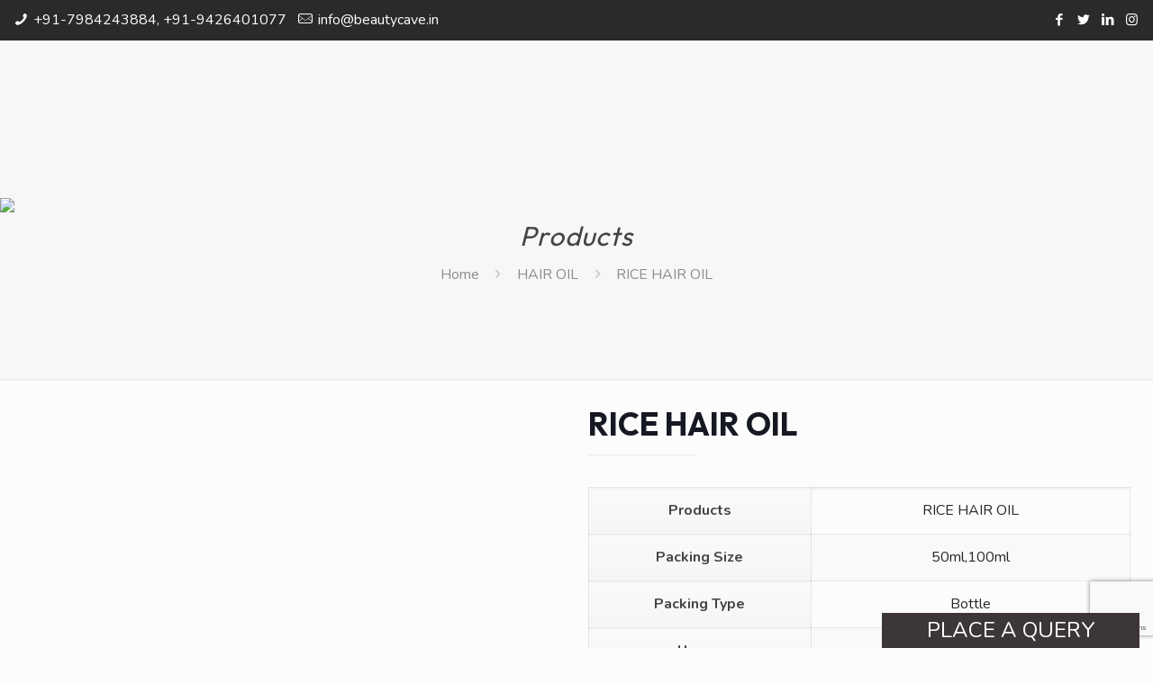

--- FILE ---
content_type: text/html; charset=utf-8
request_url: https://www.google.com/recaptcha/api2/anchor?ar=1&k=6LdAu9MoAAAAAGyJj6ULpboGE1Ht6aj0TVHwwEaK&co=aHR0cHM6Ly9iZWF1dHljYXZlLmluOjQ0Mw..&hl=en&v=PoyoqOPhxBO7pBk68S4YbpHZ&size=invisible&anchor-ms=20000&execute-ms=30000&cb=e3xe23np32bu
body_size: 48670
content:
<!DOCTYPE HTML><html dir="ltr" lang="en"><head><meta http-equiv="Content-Type" content="text/html; charset=UTF-8">
<meta http-equiv="X-UA-Compatible" content="IE=edge">
<title>reCAPTCHA</title>
<style type="text/css">
/* cyrillic-ext */
@font-face {
  font-family: 'Roboto';
  font-style: normal;
  font-weight: 400;
  font-stretch: 100%;
  src: url(//fonts.gstatic.com/s/roboto/v48/KFO7CnqEu92Fr1ME7kSn66aGLdTylUAMa3GUBHMdazTgWw.woff2) format('woff2');
  unicode-range: U+0460-052F, U+1C80-1C8A, U+20B4, U+2DE0-2DFF, U+A640-A69F, U+FE2E-FE2F;
}
/* cyrillic */
@font-face {
  font-family: 'Roboto';
  font-style: normal;
  font-weight: 400;
  font-stretch: 100%;
  src: url(//fonts.gstatic.com/s/roboto/v48/KFO7CnqEu92Fr1ME7kSn66aGLdTylUAMa3iUBHMdazTgWw.woff2) format('woff2');
  unicode-range: U+0301, U+0400-045F, U+0490-0491, U+04B0-04B1, U+2116;
}
/* greek-ext */
@font-face {
  font-family: 'Roboto';
  font-style: normal;
  font-weight: 400;
  font-stretch: 100%;
  src: url(//fonts.gstatic.com/s/roboto/v48/KFO7CnqEu92Fr1ME7kSn66aGLdTylUAMa3CUBHMdazTgWw.woff2) format('woff2');
  unicode-range: U+1F00-1FFF;
}
/* greek */
@font-face {
  font-family: 'Roboto';
  font-style: normal;
  font-weight: 400;
  font-stretch: 100%;
  src: url(//fonts.gstatic.com/s/roboto/v48/KFO7CnqEu92Fr1ME7kSn66aGLdTylUAMa3-UBHMdazTgWw.woff2) format('woff2');
  unicode-range: U+0370-0377, U+037A-037F, U+0384-038A, U+038C, U+038E-03A1, U+03A3-03FF;
}
/* math */
@font-face {
  font-family: 'Roboto';
  font-style: normal;
  font-weight: 400;
  font-stretch: 100%;
  src: url(//fonts.gstatic.com/s/roboto/v48/KFO7CnqEu92Fr1ME7kSn66aGLdTylUAMawCUBHMdazTgWw.woff2) format('woff2');
  unicode-range: U+0302-0303, U+0305, U+0307-0308, U+0310, U+0312, U+0315, U+031A, U+0326-0327, U+032C, U+032F-0330, U+0332-0333, U+0338, U+033A, U+0346, U+034D, U+0391-03A1, U+03A3-03A9, U+03B1-03C9, U+03D1, U+03D5-03D6, U+03F0-03F1, U+03F4-03F5, U+2016-2017, U+2034-2038, U+203C, U+2040, U+2043, U+2047, U+2050, U+2057, U+205F, U+2070-2071, U+2074-208E, U+2090-209C, U+20D0-20DC, U+20E1, U+20E5-20EF, U+2100-2112, U+2114-2115, U+2117-2121, U+2123-214F, U+2190, U+2192, U+2194-21AE, U+21B0-21E5, U+21F1-21F2, U+21F4-2211, U+2213-2214, U+2216-22FF, U+2308-230B, U+2310, U+2319, U+231C-2321, U+2336-237A, U+237C, U+2395, U+239B-23B7, U+23D0, U+23DC-23E1, U+2474-2475, U+25AF, U+25B3, U+25B7, U+25BD, U+25C1, U+25CA, U+25CC, U+25FB, U+266D-266F, U+27C0-27FF, U+2900-2AFF, U+2B0E-2B11, U+2B30-2B4C, U+2BFE, U+3030, U+FF5B, U+FF5D, U+1D400-1D7FF, U+1EE00-1EEFF;
}
/* symbols */
@font-face {
  font-family: 'Roboto';
  font-style: normal;
  font-weight: 400;
  font-stretch: 100%;
  src: url(//fonts.gstatic.com/s/roboto/v48/KFO7CnqEu92Fr1ME7kSn66aGLdTylUAMaxKUBHMdazTgWw.woff2) format('woff2');
  unicode-range: U+0001-000C, U+000E-001F, U+007F-009F, U+20DD-20E0, U+20E2-20E4, U+2150-218F, U+2190, U+2192, U+2194-2199, U+21AF, U+21E6-21F0, U+21F3, U+2218-2219, U+2299, U+22C4-22C6, U+2300-243F, U+2440-244A, U+2460-24FF, U+25A0-27BF, U+2800-28FF, U+2921-2922, U+2981, U+29BF, U+29EB, U+2B00-2BFF, U+4DC0-4DFF, U+FFF9-FFFB, U+10140-1018E, U+10190-1019C, U+101A0, U+101D0-101FD, U+102E0-102FB, U+10E60-10E7E, U+1D2C0-1D2D3, U+1D2E0-1D37F, U+1F000-1F0FF, U+1F100-1F1AD, U+1F1E6-1F1FF, U+1F30D-1F30F, U+1F315, U+1F31C, U+1F31E, U+1F320-1F32C, U+1F336, U+1F378, U+1F37D, U+1F382, U+1F393-1F39F, U+1F3A7-1F3A8, U+1F3AC-1F3AF, U+1F3C2, U+1F3C4-1F3C6, U+1F3CA-1F3CE, U+1F3D4-1F3E0, U+1F3ED, U+1F3F1-1F3F3, U+1F3F5-1F3F7, U+1F408, U+1F415, U+1F41F, U+1F426, U+1F43F, U+1F441-1F442, U+1F444, U+1F446-1F449, U+1F44C-1F44E, U+1F453, U+1F46A, U+1F47D, U+1F4A3, U+1F4B0, U+1F4B3, U+1F4B9, U+1F4BB, U+1F4BF, U+1F4C8-1F4CB, U+1F4D6, U+1F4DA, U+1F4DF, U+1F4E3-1F4E6, U+1F4EA-1F4ED, U+1F4F7, U+1F4F9-1F4FB, U+1F4FD-1F4FE, U+1F503, U+1F507-1F50B, U+1F50D, U+1F512-1F513, U+1F53E-1F54A, U+1F54F-1F5FA, U+1F610, U+1F650-1F67F, U+1F687, U+1F68D, U+1F691, U+1F694, U+1F698, U+1F6AD, U+1F6B2, U+1F6B9-1F6BA, U+1F6BC, U+1F6C6-1F6CF, U+1F6D3-1F6D7, U+1F6E0-1F6EA, U+1F6F0-1F6F3, U+1F6F7-1F6FC, U+1F700-1F7FF, U+1F800-1F80B, U+1F810-1F847, U+1F850-1F859, U+1F860-1F887, U+1F890-1F8AD, U+1F8B0-1F8BB, U+1F8C0-1F8C1, U+1F900-1F90B, U+1F93B, U+1F946, U+1F984, U+1F996, U+1F9E9, U+1FA00-1FA6F, U+1FA70-1FA7C, U+1FA80-1FA89, U+1FA8F-1FAC6, U+1FACE-1FADC, U+1FADF-1FAE9, U+1FAF0-1FAF8, U+1FB00-1FBFF;
}
/* vietnamese */
@font-face {
  font-family: 'Roboto';
  font-style: normal;
  font-weight: 400;
  font-stretch: 100%;
  src: url(//fonts.gstatic.com/s/roboto/v48/KFO7CnqEu92Fr1ME7kSn66aGLdTylUAMa3OUBHMdazTgWw.woff2) format('woff2');
  unicode-range: U+0102-0103, U+0110-0111, U+0128-0129, U+0168-0169, U+01A0-01A1, U+01AF-01B0, U+0300-0301, U+0303-0304, U+0308-0309, U+0323, U+0329, U+1EA0-1EF9, U+20AB;
}
/* latin-ext */
@font-face {
  font-family: 'Roboto';
  font-style: normal;
  font-weight: 400;
  font-stretch: 100%;
  src: url(//fonts.gstatic.com/s/roboto/v48/KFO7CnqEu92Fr1ME7kSn66aGLdTylUAMa3KUBHMdazTgWw.woff2) format('woff2');
  unicode-range: U+0100-02BA, U+02BD-02C5, U+02C7-02CC, U+02CE-02D7, U+02DD-02FF, U+0304, U+0308, U+0329, U+1D00-1DBF, U+1E00-1E9F, U+1EF2-1EFF, U+2020, U+20A0-20AB, U+20AD-20C0, U+2113, U+2C60-2C7F, U+A720-A7FF;
}
/* latin */
@font-face {
  font-family: 'Roboto';
  font-style: normal;
  font-weight: 400;
  font-stretch: 100%;
  src: url(//fonts.gstatic.com/s/roboto/v48/KFO7CnqEu92Fr1ME7kSn66aGLdTylUAMa3yUBHMdazQ.woff2) format('woff2');
  unicode-range: U+0000-00FF, U+0131, U+0152-0153, U+02BB-02BC, U+02C6, U+02DA, U+02DC, U+0304, U+0308, U+0329, U+2000-206F, U+20AC, U+2122, U+2191, U+2193, U+2212, U+2215, U+FEFF, U+FFFD;
}
/* cyrillic-ext */
@font-face {
  font-family: 'Roboto';
  font-style: normal;
  font-weight: 500;
  font-stretch: 100%;
  src: url(//fonts.gstatic.com/s/roboto/v48/KFO7CnqEu92Fr1ME7kSn66aGLdTylUAMa3GUBHMdazTgWw.woff2) format('woff2');
  unicode-range: U+0460-052F, U+1C80-1C8A, U+20B4, U+2DE0-2DFF, U+A640-A69F, U+FE2E-FE2F;
}
/* cyrillic */
@font-face {
  font-family: 'Roboto';
  font-style: normal;
  font-weight: 500;
  font-stretch: 100%;
  src: url(//fonts.gstatic.com/s/roboto/v48/KFO7CnqEu92Fr1ME7kSn66aGLdTylUAMa3iUBHMdazTgWw.woff2) format('woff2');
  unicode-range: U+0301, U+0400-045F, U+0490-0491, U+04B0-04B1, U+2116;
}
/* greek-ext */
@font-face {
  font-family: 'Roboto';
  font-style: normal;
  font-weight: 500;
  font-stretch: 100%;
  src: url(//fonts.gstatic.com/s/roboto/v48/KFO7CnqEu92Fr1ME7kSn66aGLdTylUAMa3CUBHMdazTgWw.woff2) format('woff2');
  unicode-range: U+1F00-1FFF;
}
/* greek */
@font-face {
  font-family: 'Roboto';
  font-style: normal;
  font-weight: 500;
  font-stretch: 100%;
  src: url(//fonts.gstatic.com/s/roboto/v48/KFO7CnqEu92Fr1ME7kSn66aGLdTylUAMa3-UBHMdazTgWw.woff2) format('woff2');
  unicode-range: U+0370-0377, U+037A-037F, U+0384-038A, U+038C, U+038E-03A1, U+03A3-03FF;
}
/* math */
@font-face {
  font-family: 'Roboto';
  font-style: normal;
  font-weight: 500;
  font-stretch: 100%;
  src: url(//fonts.gstatic.com/s/roboto/v48/KFO7CnqEu92Fr1ME7kSn66aGLdTylUAMawCUBHMdazTgWw.woff2) format('woff2');
  unicode-range: U+0302-0303, U+0305, U+0307-0308, U+0310, U+0312, U+0315, U+031A, U+0326-0327, U+032C, U+032F-0330, U+0332-0333, U+0338, U+033A, U+0346, U+034D, U+0391-03A1, U+03A3-03A9, U+03B1-03C9, U+03D1, U+03D5-03D6, U+03F0-03F1, U+03F4-03F5, U+2016-2017, U+2034-2038, U+203C, U+2040, U+2043, U+2047, U+2050, U+2057, U+205F, U+2070-2071, U+2074-208E, U+2090-209C, U+20D0-20DC, U+20E1, U+20E5-20EF, U+2100-2112, U+2114-2115, U+2117-2121, U+2123-214F, U+2190, U+2192, U+2194-21AE, U+21B0-21E5, U+21F1-21F2, U+21F4-2211, U+2213-2214, U+2216-22FF, U+2308-230B, U+2310, U+2319, U+231C-2321, U+2336-237A, U+237C, U+2395, U+239B-23B7, U+23D0, U+23DC-23E1, U+2474-2475, U+25AF, U+25B3, U+25B7, U+25BD, U+25C1, U+25CA, U+25CC, U+25FB, U+266D-266F, U+27C0-27FF, U+2900-2AFF, U+2B0E-2B11, U+2B30-2B4C, U+2BFE, U+3030, U+FF5B, U+FF5D, U+1D400-1D7FF, U+1EE00-1EEFF;
}
/* symbols */
@font-face {
  font-family: 'Roboto';
  font-style: normal;
  font-weight: 500;
  font-stretch: 100%;
  src: url(//fonts.gstatic.com/s/roboto/v48/KFO7CnqEu92Fr1ME7kSn66aGLdTylUAMaxKUBHMdazTgWw.woff2) format('woff2');
  unicode-range: U+0001-000C, U+000E-001F, U+007F-009F, U+20DD-20E0, U+20E2-20E4, U+2150-218F, U+2190, U+2192, U+2194-2199, U+21AF, U+21E6-21F0, U+21F3, U+2218-2219, U+2299, U+22C4-22C6, U+2300-243F, U+2440-244A, U+2460-24FF, U+25A0-27BF, U+2800-28FF, U+2921-2922, U+2981, U+29BF, U+29EB, U+2B00-2BFF, U+4DC0-4DFF, U+FFF9-FFFB, U+10140-1018E, U+10190-1019C, U+101A0, U+101D0-101FD, U+102E0-102FB, U+10E60-10E7E, U+1D2C0-1D2D3, U+1D2E0-1D37F, U+1F000-1F0FF, U+1F100-1F1AD, U+1F1E6-1F1FF, U+1F30D-1F30F, U+1F315, U+1F31C, U+1F31E, U+1F320-1F32C, U+1F336, U+1F378, U+1F37D, U+1F382, U+1F393-1F39F, U+1F3A7-1F3A8, U+1F3AC-1F3AF, U+1F3C2, U+1F3C4-1F3C6, U+1F3CA-1F3CE, U+1F3D4-1F3E0, U+1F3ED, U+1F3F1-1F3F3, U+1F3F5-1F3F7, U+1F408, U+1F415, U+1F41F, U+1F426, U+1F43F, U+1F441-1F442, U+1F444, U+1F446-1F449, U+1F44C-1F44E, U+1F453, U+1F46A, U+1F47D, U+1F4A3, U+1F4B0, U+1F4B3, U+1F4B9, U+1F4BB, U+1F4BF, U+1F4C8-1F4CB, U+1F4D6, U+1F4DA, U+1F4DF, U+1F4E3-1F4E6, U+1F4EA-1F4ED, U+1F4F7, U+1F4F9-1F4FB, U+1F4FD-1F4FE, U+1F503, U+1F507-1F50B, U+1F50D, U+1F512-1F513, U+1F53E-1F54A, U+1F54F-1F5FA, U+1F610, U+1F650-1F67F, U+1F687, U+1F68D, U+1F691, U+1F694, U+1F698, U+1F6AD, U+1F6B2, U+1F6B9-1F6BA, U+1F6BC, U+1F6C6-1F6CF, U+1F6D3-1F6D7, U+1F6E0-1F6EA, U+1F6F0-1F6F3, U+1F6F7-1F6FC, U+1F700-1F7FF, U+1F800-1F80B, U+1F810-1F847, U+1F850-1F859, U+1F860-1F887, U+1F890-1F8AD, U+1F8B0-1F8BB, U+1F8C0-1F8C1, U+1F900-1F90B, U+1F93B, U+1F946, U+1F984, U+1F996, U+1F9E9, U+1FA00-1FA6F, U+1FA70-1FA7C, U+1FA80-1FA89, U+1FA8F-1FAC6, U+1FACE-1FADC, U+1FADF-1FAE9, U+1FAF0-1FAF8, U+1FB00-1FBFF;
}
/* vietnamese */
@font-face {
  font-family: 'Roboto';
  font-style: normal;
  font-weight: 500;
  font-stretch: 100%;
  src: url(//fonts.gstatic.com/s/roboto/v48/KFO7CnqEu92Fr1ME7kSn66aGLdTylUAMa3OUBHMdazTgWw.woff2) format('woff2');
  unicode-range: U+0102-0103, U+0110-0111, U+0128-0129, U+0168-0169, U+01A0-01A1, U+01AF-01B0, U+0300-0301, U+0303-0304, U+0308-0309, U+0323, U+0329, U+1EA0-1EF9, U+20AB;
}
/* latin-ext */
@font-face {
  font-family: 'Roboto';
  font-style: normal;
  font-weight: 500;
  font-stretch: 100%;
  src: url(//fonts.gstatic.com/s/roboto/v48/KFO7CnqEu92Fr1ME7kSn66aGLdTylUAMa3KUBHMdazTgWw.woff2) format('woff2');
  unicode-range: U+0100-02BA, U+02BD-02C5, U+02C7-02CC, U+02CE-02D7, U+02DD-02FF, U+0304, U+0308, U+0329, U+1D00-1DBF, U+1E00-1E9F, U+1EF2-1EFF, U+2020, U+20A0-20AB, U+20AD-20C0, U+2113, U+2C60-2C7F, U+A720-A7FF;
}
/* latin */
@font-face {
  font-family: 'Roboto';
  font-style: normal;
  font-weight: 500;
  font-stretch: 100%;
  src: url(//fonts.gstatic.com/s/roboto/v48/KFO7CnqEu92Fr1ME7kSn66aGLdTylUAMa3yUBHMdazQ.woff2) format('woff2');
  unicode-range: U+0000-00FF, U+0131, U+0152-0153, U+02BB-02BC, U+02C6, U+02DA, U+02DC, U+0304, U+0308, U+0329, U+2000-206F, U+20AC, U+2122, U+2191, U+2193, U+2212, U+2215, U+FEFF, U+FFFD;
}
/* cyrillic-ext */
@font-face {
  font-family: 'Roboto';
  font-style: normal;
  font-weight: 900;
  font-stretch: 100%;
  src: url(//fonts.gstatic.com/s/roboto/v48/KFO7CnqEu92Fr1ME7kSn66aGLdTylUAMa3GUBHMdazTgWw.woff2) format('woff2');
  unicode-range: U+0460-052F, U+1C80-1C8A, U+20B4, U+2DE0-2DFF, U+A640-A69F, U+FE2E-FE2F;
}
/* cyrillic */
@font-face {
  font-family: 'Roboto';
  font-style: normal;
  font-weight: 900;
  font-stretch: 100%;
  src: url(//fonts.gstatic.com/s/roboto/v48/KFO7CnqEu92Fr1ME7kSn66aGLdTylUAMa3iUBHMdazTgWw.woff2) format('woff2');
  unicode-range: U+0301, U+0400-045F, U+0490-0491, U+04B0-04B1, U+2116;
}
/* greek-ext */
@font-face {
  font-family: 'Roboto';
  font-style: normal;
  font-weight: 900;
  font-stretch: 100%;
  src: url(//fonts.gstatic.com/s/roboto/v48/KFO7CnqEu92Fr1ME7kSn66aGLdTylUAMa3CUBHMdazTgWw.woff2) format('woff2');
  unicode-range: U+1F00-1FFF;
}
/* greek */
@font-face {
  font-family: 'Roboto';
  font-style: normal;
  font-weight: 900;
  font-stretch: 100%;
  src: url(//fonts.gstatic.com/s/roboto/v48/KFO7CnqEu92Fr1ME7kSn66aGLdTylUAMa3-UBHMdazTgWw.woff2) format('woff2');
  unicode-range: U+0370-0377, U+037A-037F, U+0384-038A, U+038C, U+038E-03A1, U+03A3-03FF;
}
/* math */
@font-face {
  font-family: 'Roboto';
  font-style: normal;
  font-weight: 900;
  font-stretch: 100%;
  src: url(//fonts.gstatic.com/s/roboto/v48/KFO7CnqEu92Fr1ME7kSn66aGLdTylUAMawCUBHMdazTgWw.woff2) format('woff2');
  unicode-range: U+0302-0303, U+0305, U+0307-0308, U+0310, U+0312, U+0315, U+031A, U+0326-0327, U+032C, U+032F-0330, U+0332-0333, U+0338, U+033A, U+0346, U+034D, U+0391-03A1, U+03A3-03A9, U+03B1-03C9, U+03D1, U+03D5-03D6, U+03F0-03F1, U+03F4-03F5, U+2016-2017, U+2034-2038, U+203C, U+2040, U+2043, U+2047, U+2050, U+2057, U+205F, U+2070-2071, U+2074-208E, U+2090-209C, U+20D0-20DC, U+20E1, U+20E5-20EF, U+2100-2112, U+2114-2115, U+2117-2121, U+2123-214F, U+2190, U+2192, U+2194-21AE, U+21B0-21E5, U+21F1-21F2, U+21F4-2211, U+2213-2214, U+2216-22FF, U+2308-230B, U+2310, U+2319, U+231C-2321, U+2336-237A, U+237C, U+2395, U+239B-23B7, U+23D0, U+23DC-23E1, U+2474-2475, U+25AF, U+25B3, U+25B7, U+25BD, U+25C1, U+25CA, U+25CC, U+25FB, U+266D-266F, U+27C0-27FF, U+2900-2AFF, U+2B0E-2B11, U+2B30-2B4C, U+2BFE, U+3030, U+FF5B, U+FF5D, U+1D400-1D7FF, U+1EE00-1EEFF;
}
/* symbols */
@font-face {
  font-family: 'Roboto';
  font-style: normal;
  font-weight: 900;
  font-stretch: 100%;
  src: url(//fonts.gstatic.com/s/roboto/v48/KFO7CnqEu92Fr1ME7kSn66aGLdTylUAMaxKUBHMdazTgWw.woff2) format('woff2');
  unicode-range: U+0001-000C, U+000E-001F, U+007F-009F, U+20DD-20E0, U+20E2-20E4, U+2150-218F, U+2190, U+2192, U+2194-2199, U+21AF, U+21E6-21F0, U+21F3, U+2218-2219, U+2299, U+22C4-22C6, U+2300-243F, U+2440-244A, U+2460-24FF, U+25A0-27BF, U+2800-28FF, U+2921-2922, U+2981, U+29BF, U+29EB, U+2B00-2BFF, U+4DC0-4DFF, U+FFF9-FFFB, U+10140-1018E, U+10190-1019C, U+101A0, U+101D0-101FD, U+102E0-102FB, U+10E60-10E7E, U+1D2C0-1D2D3, U+1D2E0-1D37F, U+1F000-1F0FF, U+1F100-1F1AD, U+1F1E6-1F1FF, U+1F30D-1F30F, U+1F315, U+1F31C, U+1F31E, U+1F320-1F32C, U+1F336, U+1F378, U+1F37D, U+1F382, U+1F393-1F39F, U+1F3A7-1F3A8, U+1F3AC-1F3AF, U+1F3C2, U+1F3C4-1F3C6, U+1F3CA-1F3CE, U+1F3D4-1F3E0, U+1F3ED, U+1F3F1-1F3F3, U+1F3F5-1F3F7, U+1F408, U+1F415, U+1F41F, U+1F426, U+1F43F, U+1F441-1F442, U+1F444, U+1F446-1F449, U+1F44C-1F44E, U+1F453, U+1F46A, U+1F47D, U+1F4A3, U+1F4B0, U+1F4B3, U+1F4B9, U+1F4BB, U+1F4BF, U+1F4C8-1F4CB, U+1F4D6, U+1F4DA, U+1F4DF, U+1F4E3-1F4E6, U+1F4EA-1F4ED, U+1F4F7, U+1F4F9-1F4FB, U+1F4FD-1F4FE, U+1F503, U+1F507-1F50B, U+1F50D, U+1F512-1F513, U+1F53E-1F54A, U+1F54F-1F5FA, U+1F610, U+1F650-1F67F, U+1F687, U+1F68D, U+1F691, U+1F694, U+1F698, U+1F6AD, U+1F6B2, U+1F6B9-1F6BA, U+1F6BC, U+1F6C6-1F6CF, U+1F6D3-1F6D7, U+1F6E0-1F6EA, U+1F6F0-1F6F3, U+1F6F7-1F6FC, U+1F700-1F7FF, U+1F800-1F80B, U+1F810-1F847, U+1F850-1F859, U+1F860-1F887, U+1F890-1F8AD, U+1F8B0-1F8BB, U+1F8C0-1F8C1, U+1F900-1F90B, U+1F93B, U+1F946, U+1F984, U+1F996, U+1F9E9, U+1FA00-1FA6F, U+1FA70-1FA7C, U+1FA80-1FA89, U+1FA8F-1FAC6, U+1FACE-1FADC, U+1FADF-1FAE9, U+1FAF0-1FAF8, U+1FB00-1FBFF;
}
/* vietnamese */
@font-face {
  font-family: 'Roboto';
  font-style: normal;
  font-weight: 900;
  font-stretch: 100%;
  src: url(//fonts.gstatic.com/s/roboto/v48/KFO7CnqEu92Fr1ME7kSn66aGLdTylUAMa3OUBHMdazTgWw.woff2) format('woff2');
  unicode-range: U+0102-0103, U+0110-0111, U+0128-0129, U+0168-0169, U+01A0-01A1, U+01AF-01B0, U+0300-0301, U+0303-0304, U+0308-0309, U+0323, U+0329, U+1EA0-1EF9, U+20AB;
}
/* latin-ext */
@font-face {
  font-family: 'Roboto';
  font-style: normal;
  font-weight: 900;
  font-stretch: 100%;
  src: url(//fonts.gstatic.com/s/roboto/v48/KFO7CnqEu92Fr1ME7kSn66aGLdTylUAMa3KUBHMdazTgWw.woff2) format('woff2');
  unicode-range: U+0100-02BA, U+02BD-02C5, U+02C7-02CC, U+02CE-02D7, U+02DD-02FF, U+0304, U+0308, U+0329, U+1D00-1DBF, U+1E00-1E9F, U+1EF2-1EFF, U+2020, U+20A0-20AB, U+20AD-20C0, U+2113, U+2C60-2C7F, U+A720-A7FF;
}
/* latin */
@font-face {
  font-family: 'Roboto';
  font-style: normal;
  font-weight: 900;
  font-stretch: 100%;
  src: url(//fonts.gstatic.com/s/roboto/v48/KFO7CnqEu92Fr1ME7kSn66aGLdTylUAMa3yUBHMdazQ.woff2) format('woff2');
  unicode-range: U+0000-00FF, U+0131, U+0152-0153, U+02BB-02BC, U+02C6, U+02DA, U+02DC, U+0304, U+0308, U+0329, U+2000-206F, U+20AC, U+2122, U+2191, U+2193, U+2212, U+2215, U+FEFF, U+FFFD;
}

</style>
<link rel="stylesheet" type="text/css" href="https://www.gstatic.com/recaptcha/releases/PoyoqOPhxBO7pBk68S4YbpHZ/styles__ltr.css">
<script nonce="7z4rgrdQCzndwNCUl_w4xA" type="text/javascript">window['__recaptcha_api'] = 'https://www.google.com/recaptcha/api2/';</script>
<script type="text/javascript" src="https://www.gstatic.com/recaptcha/releases/PoyoqOPhxBO7pBk68S4YbpHZ/recaptcha__en.js" nonce="7z4rgrdQCzndwNCUl_w4xA">
      
    </script></head>
<body><div id="rc-anchor-alert" class="rc-anchor-alert"></div>
<input type="hidden" id="recaptcha-token" value="[base64]">
<script type="text/javascript" nonce="7z4rgrdQCzndwNCUl_w4xA">
      recaptcha.anchor.Main.init("[\x22ainput\x22,[\x22bgdata\x22,\x22\x22,\[base64]/[base64]/[base64]/[base64]/[base64]/[base64]/[base64]/[base64]/[base64]/[base64]\\u003d\x22,\[base64]\\u003d\\u003d\x22,\[base64]/[base64]/w6/Cu3bCjnwgPXDDt1LCi8KEw5XDlcOCw6bCr2hIwpXDlFHDlcO2w4DDrkpXw6tIEMO8w5bCh0wAwoHDpMKMw4ptwpfDrVzDqF3DvW/[base64]/CmDpdwobCksOldHbCsD0SPwcaw65fB8KyQwQ5w6lcw6jDkMOzN8KSZMOFeRDDucKeeTzChcKwPnoEM8Okw57DqA7Dk2UCKcKRYk/Cr8KudjQsfMOXw6XDlsOGP2tdwprDlRTDpcKFwpXCqsOAw4wxwozCqAYqw5Z5wphgw6AHaibClMKhwrk+wp9pB081w4oEOcOqw4vDjS9lA8OTWcKdHMKmw6/[base64]/QQDDksOtwqIaw4kTw6zCgCcad8KDHRZTWEjClcKMczYIwqXDocK7EMOPw5/CgRoyDcKdScK9w5XCqm0Cfn7CoS9PYcKNOcKcw6V/ARjCpsOOGDlfThksWjlKTMOdCVXDqQfDnHsDwrPDulQvw6Bywq3CtlXDpjMiBUPDmsOcbUzDrkclw63DlQDCt8OfAcKfbS93w5zDt2DCmRZ9wpfCr8OxGMKTNMOxwqPDicOIUnNuDUTCh8OHPTnCpMKYDsKodMK8dQ/CnkRTwobDlgvCjFnDomoWwrvDvcKswo/DsHZgdsKNw5kJFS45w5hJw7wiKsOpw74xwpFVMmlXwqhrT8Kyw6HDuMO8w4YiGMOkw7HDhsOSwrJ8OTHChsKNcMKxMxzDgCcjwofDlWXCgBF/woHDlsKuPsK5MhXCmcKBwqA0F8Ogw7LDpSAUwpkEGMOzRsO2w7DDkcOzHsK/wr1zIMO+PMOpPU5xwpPDvk/[base64]/CqsKCc0F2fMKwTWHDlMKDQ37CqsKCw757ME1HHsORH8KfTw9XbAXDrXrCtHkbw53DosOSwqtORl3CtlpAScKcw4zCuW/[base64]/Dq8Ohw5FFw4HCqmQ4w7bDglQXXsKzVWzDl2/DtRvDuBPCucKGw5sNbcKlQ8OmO8KWEcOuwq3Ct8K/w5Nvw719w61GXk/Dl0TDoMKlW8Oaw78Mw7LDj0DDrcOtJlcbEcOmEcKKBULCoMOlNRI8GMOQwrZrOE7DqXxPwqo6e8KcK1wRw63DqQ3DhsODwpVAAcO3woDCtk8gw6h+dsOxNjLCkH/Dmnc2Ry3CnMOlw5XDixAMQWE4AsKlwpEDwo5vw5/[base64]/[base64]/Cs8Krw7cdTWfCgsO5w4jCqFlHw43DgcKcEDZMQ8OBOMOsw4XDkBTCjMOwwrvCqMOBMsKjWsKnIMO2w5rCj2nDnXFGwrvCnEBGCWp0wrIIeWkBwoTCvVHDkcKMPsOTecO0ScOVwo3CscKOY8K1wojCncOVbMO/wrTCg8OYMwPCkjDDq2fDmQ93dQlHwpvDrSnCicOkw67Ct8OzwoZKHMK2wp1YPzcGwrdZwopYwr7ChEM2wonDiCQXGcOow47Cr8KZYVnClcOCMcOYIMK5LxsEXHLCisKYU8KZwph/w6rCjB0iwo8fw7jCg8KWZ1loU2whw6bCrFjCin/[base64]/Cmgg2wpcxwqLDhwPClTx+fsOsw63DhkTDuMOFLDLCgjhwwp3DqMOmwqFowpAdXcOXwqnDk8KrKngPNj3CiigMwpIfwoIFH8KJw6/[base64]/wrhqfcOBw6XDoMKhQMOmwp82LcK7wrvCoMOoC8OIIAfCj0DDqsORwpcdYwcMJMKJwpjDo8OEwqlLw4wKw7Fxw6YmwqBJw4R/[base64]/Cpy1UwrlMwpsDc8K7wprCkW/CgcKnKsOVRcKgwqPDiknDlgBxwqjCucOTwoQZwqtpwqrCqsOPNF3Dp0tlQm/[base64]/NMO7MC7Dsl3Di8KoccKGDFljw4V9IH7Dg8KBwpgLeMOCGcKKw5TDjyPCpCDDtB1iA8KUIcKuwpjDomTDhnpqbC7CkB0/[base64]/CvsKMIcOLbHMWK3RnFMO0w4x5w4xIQcKFw7HDrXAFJidMw5/CvRsDVDfCpWodwoHChgUmLcKgUcKfwrTDqGgSwqEcw4HChsKqwqjCrxcfwoJZw416woHCvTh6w4kFKws6wppvGsOlw4zDi3tOwrgkKMKAwonChsOXw5DComJYFH4SFwfCicK/VhHDjzJCVMOXPsOCwqMIw7vDkcOfCGc+WMKmX8OaQMOzw683wqzDnMOEEcK0M8OUwoZpGhhnw54qwpMufB8tI1PCjsKKNVPDssKSwoLCs1LDlsK0wozCsDkNVlgPw6XDqsOJMVQewrtrKiMuIDzDlioAw5bCrsOpIGVkGCk/wr3CkCjCjEHCi8Kaw73Co1xCw6Mzw7k5D8KwwpfCh1Z3wo8zB39iw6wpLsOxCR/[base64]/[base64]/DiwRXRGQ+aMKYw7nDj8K8c8Kcw50dIsKdEMOywoYBwohRbMKuw4YPwrPCuVs1AksZwrzCk0TDusKrZkfCpcKzw6IWwpbCsV7DhDE6w6onGcKPw74DwrAiMkHCs8K1w5UDwrjDsQHCpiRwPnHDlsOjJSY1wpo5wr9LMjLDnEPCucOKw7gBwq3DmGM8w64xwrNDJ3/[base64]/w61lw75gNRElfRLDg3QuGMOOQzHDlMOjc8KfS3QZNsOkLMOfw57Cgh3DhcO1wrQJw49cLmZlw6PCogwPR8OJwp01wpTCk8K0IlMtw6zDti9/[base64]/DpQHCpcOoD0bDqlk9b8Ohw4IoE8OGfcODw48Rw4zDpADDthwiwrfCpMO0w5VUXsKqHWlDPcKWRW/CgBDDqMOkRBkwf8KFHRkDwp5MYl/Ch1ANbS7CsMOIwrAqaX7Cv3rCvlfDqAJpw6gRw7PDncKFwpvClsKvw7/Ds2fCmsK5CUrCn8KtOsKhwo14HcKwdsKvw4A0w7Z4Nh3DrlfDr394MMK+KjzDmwvDmWdZcyZhw4s7w6Ryw4E5w7PDqkrDrMKzw69QXsKBBB/DlTEVw7jCkMO7X311VsO9BcOAQUPDssKHNBVtw4sYIsKDScKEHUxGP8K5w6PDtHVJw6kPwrrChFjClTXCg2MQXyHDuMO/woXDsMOINX/CocKqSVM6QCAPw5rDksKzVMKvMm7Cv8OqAAFYWyQew7k8WcK1wrPCmsO2wq5hZsOeMDQzwpbDhQ9GbMK4w7fChgo9cWA/w5fDnsOCAMOTw5jCgTlqHcK3ZFzDlFjCpmBdw4ICKsObW8Obw4zCuALDoFkvHMOtwrVsbsOmw4bDg8KSwr9sJGMVw5LCrcOIZVJGYxfCtD8YQ8OIa8KCDVFxw6PDvCXDl8Ksb8OndMOhJsO/ZsK5BcOPwr97wrxlcR7Dqwk7ZmfDgAnDoBYpwqEaEyJDXj4iHwnCtsOCcsKLWcKsw77DrnrDuHzDssOEwrfDjHJXw5bChsObw5AMBsKxbcO9wpvChzHDqijDuCxMRsOwa1nDiQB1McKew5www5JCR8Kabm8+w7nCvxVRfSQ/wpnDjsK/[base64]/KcODA8OTNzcjwrUYw79iGMOewoN/XwXDh8K9E8KQYlTCqMOfwpDDlA7CoMKwwrw9w4Qiw4wGwonDoDAFPsO6VBh0XcKNw4YwRShfwpPCnRrCgjVQwqPDlUnDtUvCu0NCw4w4wqLDuTh1A0jDq0DDg8Kcw5pnwqFLHsK7w4rDnl7DtMOSwppSwo/DpsK4w6jCngDCrcKyw4UQFsOIYCvDsMOSwpx9MVBJwp9YRsKqwovDu1nCsMOYwoDCiTDCvcKnU1bDtDPCmDPCl0l1JsKTOsK6eMKFD8KBw4hlEcOrC1M9wqZWNsOdw7/CkUgqJ01He1g6w4LDnsKyw78+b8K2PRAXex9+Z8OvDltEMR5lBQcOwqhtc8O/w5d0wrzCg8OSwrhlawtjA8Kjw7BQwo/[base64]/Cq1V7bMKjM8KrCzPDp8OpLT/CicOFUzXCrsKdXzrDucKBJ1jDvSLDsT/CjT/Du0zDqiYPwrrCvcOhVMK3w5czwpBowoPCocKBH01ULDRewpzDjsKbw6ACwobCimnCnxgJXEXCmcK+QRDDocKIFUPDqMK+cFvDhT/[base64]/DmsOaw5ZEwpnCvMK+w7YOaMOAwqDDmgEEbsKSbsOkRSEvw7J6fyXDnsKeRMKqw6JEc8KwBmHDgxHDtsKzwp/Dj8OjwrJLOsOxWsKDwo3CqcOAw7skwoDDrijCicO/wqo0dnhVEitUwrrCs8K7NsOzUsKQZjTDmD/DtcKRwrkRw4gdC8OJCB5Pw5fDl8KgSiwZbAXCoMOIDSLCgxNqOMO0QcKLY1UYwqLDrcOqwrXDghUpXcOyw6XCgMKPwqUuw5xwwqVfwqzDi8KKcMO5PsOzw50IwocvH8KwdE0Uw4/Cph07w7/[base64]/w7PDuWV3Sw/[base64]/CssK2PhHCqWTCvm1Hb8KTZcOuw4Qgw73Dh8OGw6fCo8KGw7YUQsOpwqwSOsOew7TCh2DDl8OgwrHDgyNKw4PCvRPCvDrCncKPT3zDsDVGwrDCi1Ylw6/Dg8Oyw5DDvhDDu8Olw4VCw4fDjmzCk8OmDwMCw4vDvRvDosKrWMK7TcOpNA3CtVJnecKVccOIKxDCusOZw4BoByDDlXktWsKzw6HCmcKfPcOFZMO7M8OhwrbCuV/DoU/DpcKAZcO6wr9awozCgjJ+VBPDkVHCgw0MC3A+wpnCm0TDv8OiLwPDg8K8XsKeD8KSTTnDksKvwovDt8KtFSPChH3Dq1kaw5/Dv8KGw53CgMKmwqFyQ1vCmMKywq1TGsONw7rDhDTDoMO5wpHDsmZtVcO4woUmE8KEw57CsHZVTk7DsWpnw7/Cj8KPwogpYh7CrBR2w4XCtVAHBkLCpVcySsKxwpR1U8KFawRiwojCv8KCw6TCnsOuw6XDgi/[base64]/P8K/[base64]/BMKhw6/CsgQXw6/CvQFYw4xSw7cPw6Y+CEHDvTPCp2jDo8OWe8ObGcKRw7vCtcKKw6I8woHDtMOiEcOMw4dFw7t3TjVKfzESwqTCrsKqKDzDucK3d8KvOMKOHVfCk8KrwoXDpHIzKDrCisKVAsOJwrM4HzvDpxs8w4LDqQ/CvGTDksO/Z8O1YXHDswbCvy/Dq8OAw63CocOQw5/DtScuwq/DrcKaOsO0w7ZZQMKiLMK7w7hDE8KTwqFXVcKpw5vCqBopDCPCqcOOTjtAw61Kw6/CscK/OsKcwpVZw7HCiMOvCH1bOcKyLcOdwqjCknTCncKTw4bCnMOzH8OWwoTCh8KKKivDp8KYCsOJw40pBx0gNsO2wo8lAcOyw5bCoRjDicKSQivDlXbCvMKZDsK7wqfDk8Kvw4VBw7YEw7Ezw7kMwpnCmGFIw7/DtMOIbmEMw4Exwph+w7A5w5ZcM8Kqwr7DoAFfGcKXO8Obw4nDvsKeGg/Cj2zCh8OcKMK8eUPCscK4wrvDnMOlbl7DnXoSwoURw4zCoVhTw44LRBzDtcKKA8ONwoLCpDUvw7YrHWfCrQbCv1AcJMO6BSbDvgHDmVfDlcKpUMK2UUPCisOCXA9QcsK4dVHCssKdRsO/MMOdwqVeWC7Di8KNGMKSH8O4w7XDtMKCwoLDh37CmF0DJ8OtYUPDq8KiwrE6w5TCjMKcwoHCmyAew74ywo/ChGPDtQ57GBFCO8OMw6zDj8OmG8KtP8OzRsO6diJCfUppDcKVwp52TgTDtsKhwqjClFAJw47CpnxmKsKCRwzDscK0wpbDp8OufQ9tN8KsK3zDsyNlw5jCg8KvGsOQw57DjSfCoQ7Dh03DlhzCm8Kjw6LDt8KGw7MqwoTDjXfClMK+DgRZw4UswrfCp8Okwo/Cj8OxwrFGwrzDo8K4Lk/CvGnDi1NgF8OwXMOCEEpTGzPDuFISw4I1wrTDl0gPwoEuw7BrBRbCr8OxwoXDl8OVbMOjDsOnb1HDtQ/CrkjCocKUF3rCnMKAFjEcwqvCjTTDiMKgw4bDs2/ClD4kw7FFcMKdM2dkwqxxJnvCn8KJw5lPw6prcgPDv3xmwrI0w4XDjy/DiMO1w71pJEPCtCDCv8O/K8KFw58rwro1YsKww73CgFHCuBfDgcO7OcOYZELChRIsKsKMICw1wpvCr8OvUULDqsKcw7kdWijDkcOuw6fCmsO/[base64]/CixnDmsOZaxDDlD5dRMKewqbDvSvDmcKlw5U+eFnCkcKxwp3Dmnp1w6HCr03Cg8K6w7DCm3vChnLDv8OZw5ksGMKRBsK7w7o8QVjCkGEQRsOKw6ozwovDgVfDv2PDh8KMw4DDmWnDtMK9w47CtsOVVklDDcKwwo/CtcOtQUjDs1/CgsK6R1LCjsK5XMOEwrjDrX7Dk8OHw5fCvBZdw5cCw7rClsOHwrLCrFgPfjfDtlPDpsKrAcKVPhJhGwk0acOvwqJ9woDCiiQnw7JTwp1tMnt7w71xOgbCnT/DrRB6w6ljw77CucK9VsK8ERwJwrjCqsOqMANjwpUPw7d6Yj3Di8OZw5cyY8Okw5bDhhQDBMOVwp/Cpk0Iw7hEM8OtZiXCkl7ClcOjw5h9w43DscK8wofCncOhaS/[base64]/DlcKBw4Vtw7kYIEQDeFtUw5rDmMKqwqFAB2TDjB7DkMO3w5rDki3DsMOxIz/[base64]/wqJOS8O/w7/DvcK2w5DDiXsJw5F8w5/[base64]/CvDbClsKqwolOWMOGw6DDmsK8bRLCrEFAwqjCsWlgL8KcwrwJG0zDisKcBVPClsOpfsKvO8OwHMKIF3zCgcOlwqLCn8Opw4TCuXIew51qw48SwqwdZMOzw6QXJnfCqMOYZG3CvEchJV4fcQnDmMKYw6vDpcKmwpfCqA/DuB5iMQLCvk1dKMK/[base64]/CsWpxw6klwrnDqMK/OkUzwqrCuGwYWzwKw4HDi8KvaMOVwpTCucOhwqjDrcKFwoUrw59pKAdlZcODwr7Doy0Jw4/CrsKpT8KEw6LDp8K+wojDisOYw6DDsMK3wo/CgQzDjkPClMKSwqY9a8KtwoAREiXDowwvZQjDpsOFD8KnaMOYwqHDuQ1VJcOsBjLCj8KpQ8OQwqtOwr0lw7ZxHMKHw5tIM8OvDRcNwp8Ow6PDnxHDm1o7L3rCiD/DsDFtw6MRwr/DlWcXw7HDnsKXwqIhEn/Do2jDjsO1E3vCkMObw7sMLcOuwp7DjnoTw4kPwp/Cr8Oyw5FEw6oTJlvCvi8uw6pAw63CicKGOjLDm0g1IhrCo8Oxwpdxw4rCvlvCh8Oaw6/DmMOYAnJuw7Mew7cKQsO5YcOgwpPCu8Ojwr7DrcOOw6oYLR7Ckl0XCGJjwrpJCMKlw4NZwowXwofDssKEfcOeQhjDiWXDmGjDu8OsI2gUw4vDrsOhD1vCuncSwrfCkMKCw5HDs0oYwqkpX3HCm8OmwpV/wp98wqIZworCnhPDgsO/ZWLDvCcXXhLCmcO1w7vCqMOJbxFRw7jDqMO/wpNsw5JZw6B3IyXDkHLDg8KCwpbDg8KDw5APw7zCnmPCjkpCwr/CtMKuUFxcwoNDw7PCrUBWVMOMC8K6ZMO3F8Kzwp7DqF/CtMOmw6TDkwhPL8KLecOPB0XCjiIvZMKLTsK6wp3DinIoYirDkcKVwpLDgcKiwq5MICDDpjHCm3kvM1VDwqwPHMO/w4nDvsK3wqTCssOEw5jCuMKZLsKUwrwqdcO+By0rFF7CrcOvwocSwpoaw7IkPsOew5HDiR9Jw70sZV0Kwr4Uw6kTIsKfRsKdw4XCl8OHwq5Kwp7CscKvwofCq8O6EWrDhjzCpU0xX2shPnTDpsOAesK/[base64]/CmxDDpsK0H27DksKEw57ClMOnw6DCo8K9wow1w58Mw615cmJNw587woEBwqPDoh/Cl3NKAQZ/woLDnixww6jDu8O8w5LDpiEnNcK+wpRQw6PCvcO2RsObNTjCrRHCklXCnj4Ew51FwpnDlDRHb8OzR8KYdcKdw7xwN396LzbDncOUaWcEwoLCmH/[base64]/w45/[base64]/DlWbCrMK5wp46w6cCw711D8Oew6wRw5NFw4/DqFJgP8KDw6MSw7sIwpbCihJvDUvDqMOCT3JPw5TCg8OYwprCjHbDq8KbaEQoFnYGwrYKwp3DojfCsX9xwrJ3cijCicKKb8KyfcKlwqfDjMKUwo7DgzvDsUgsw5PDl8K/wqRfWMKVN3HCqMOhSFHDtShIw4JUwrl0DD3Cunpsw6HDrcKvw747wqIvwqHDv21Xa8KswoMKwoNWwowuVnDDl0DDmgMdw5zDncKNwrnCl2cXw4I2Hl/ClkjCj8KkIcOpw4LCh2/DocOIwo9wwrdawqU1F1PCgkhpCsOVwoMmahTCpcKgwpNDwq46FsKzKcKoPSoSwq5ow4cSw7gvw78BwpJgworCrcKUMcOpA8OAwrZVbMKbdcKDwqlhwqPClcO9w7LDj0LDkcK/TRIYfMKWwq/Dg8ODFcOLwqjCuTMBw4wrw6NqwqjDu2/Dg8OqTcOQYMK9f8OhXsOFUcOWw6fCrTfDmMKTw4XCpm/ClVHCuRvCixDDpcOgwpR1UMOKMMKABsKjw7x+w4V9wqBXw555wogewp0nCHtxNsKUwrwXw7LChicLNnIrw67CoH4Dw6oew5sKwovCrMOKw7bDjiFkw4xOO8KsPMO+csKsf8KpdE3ClRUWXShpwo7DuMOCeMOeFSnDh8OwR8Onw6d6wprCrH/Dn8OpwoDCvxXCoMOJwqTDlgXDvlDCpMOuw4HDucK9NMO8PsKlw6AuCcKKwp9Xw53CgcKCC8OWwobDoghSwqnDrw0ow7Z0wrjCux0jwojDjcOmw7ADa8KlTMO7RBjCqAhJez0yBsOVRcKgwqYdABLDvwrDjCjDrMOpwoLDvzwqwr7Dql/[base64]/CucKYw58DwohkJ03CoMOze8OQfx4RFMO+w63CkWfDrXLCsMKNd8K0w7xAw6jCrjxyw6VfwqLCpcKrMmAyw7AVWcK7DsOtKRFJw7HDpMOUQy9ewrLCimIMw6BkOMK/[base64]/Dl/Dvh9Qw6jConUYwpbDr8K7QGzCnwHChnrCgizCt8KXQsKowpBRA8OhZ8OOw5kqS8KTwqtCM8Kgw6JfagvDl8KqVMO1w5VwwrJ4DMKcwqPCuMO0wpfCrMOAQBddflIHwoYYTUvClWZ4w6DCsz42ekfDn8KnOSU2JFHDkMOmw6xcw5LDg0/Du1DDtTvCtsOYLk8fGG00K1QIR8Knw411cCl8S8K/MsO4F8Kdw6YHdxMJaCY4wp/DhcKZBQ40Bm/DqcKQwr9hw6zDgFpEw50RYAARccKqw7syGsKLYWlowofDvMKBwooywoALw68RG8Kow7LDgMObe8OSZmJQwr/[base64]/WhTCuxXCqFBTb8Ozw48vw7PCh8K+wqN0wqR/w5AvCUAeKmkoHUrCvMKaZcKRHAM9FMOmwo01XcO/[base64]/BRTDhHR5w7fDvRTCicODIzbCicKFw5PCgsOMwr5IwoZuOGFhUCkqOMOMwrtmZwkmw6ZufMOww4/Dt8OCNU7DqsKPw45uFyzCikYbw49zwrZQE8K+w4fChWgeGsOiw5l3w6TDiDrCkcOFD8KgPcOTHX3DlDHChcOkw5jCvBQKd8O2w47Cp8K8DVPDhsOAwpIlwqjCiMOkDsOiw5XCj8OpwpnCkcOPw7jCn8OPTsOew5PDr3dsOGDDpcKJw5LDn8KKO3wmbsKHPBl4wpcCw4/DusOxwqfCg3vCpFYNw7R5D8OLK8OMeMKkwo5+w47DmWF0w41Aw7jCosKfw64Dw5FjwrDCq8KRagdTwr91EsOvZ8OvUcOzeQfDoCcCUsOnwqLCjsOgwr0+wpcJwrB8w5ZdwroYdGTDhh9RYSbCmsO/w5wsO8OIwoUGw7bDlwnCuyhQw7rCuMO/wpwuw4gaOcKIwrQYA2NCSMK9eCPDvTzDpsOiwrRYwq9Sw67CnXbCtD8UcG1BA8OxwrzDhsOJwplwHRgSw7EwHiDDvy8BVXcjw4lhw6l9KcKsA8OXHETCjcOlW8ODGsOuaEjDtw5nLxdXwp9/wq82b1ooORkywrnCqMOLH8KSw5PDgsO/dcK1wqjCuW0DZMKEwpAPwqdcdGnDm17CuMKZwqLCrMKdwq3Dm31fw4bDsU9nw6IZdjRuKsKDZMKTNsOPwqHCpsKMwpXDlMOWGEAcwq50FcORw7XCjjM8QMO/d8OFB8OQwpLCgMOHw5nDkEFpUcOtE8KDBkVTwqPDpcOCKcKjaMKdSEc7wrPCngAoLAgewrrCtw3DoMKiw6zDgW/CtMOmfiPDpMKMK8KmwqPClHBhZ8KFEMOcXsKRNsOiw6bCsnrClMKpLVUgwrs0BcOgUVFDCsKvD8Ohw63Co8KWw4PCnsOuJ8KFXw5xw4jCkcKvw5x4wpnDsULCo8OrwofCg1HCllDDgA03w5fCnWBYw77DvjjDtWhFwqnDmk/DoMOgTnnCocKlwqw3V8OuJ0YfRcKZw4hFw63DmsOiw7jCqEwHdcOmw4bDpcONwqJjwqF1VsKxV0PDkTHDicOWw4nCrMKCwqRjw6DDvizCtgrCiMKAw7o4XUViKEDCtkPDmwjCq8KMw5/[base64]/[base64]/[base64]/Dl3BawpEdFwnDk8K7w6NDBsKoWnhww7InaMKlwpLChngnwq7ComHDvsOsw5YOCh3DvcK8wo8WbxvDrcOqIsOkTsK+w50vw6UXcgzCm8ODHMOuJMOOC2XDi3UMw5/Cr8OaCh3Dt0bCoXRdw5PConIGAsOnYsOew6fCoEYqwpDDiUTDi3XCjWHDq3rCji7Dp8K1wq4Sf8K3WmTDkBzCvMOnUcO/eVDDhHzCilXDtX/[base64]/[base64]/[base64]/DnF9vwqZgFXEiQ2ccwq88wqHComVvPcK3w6J6csKZw6jChsOzwqHDjgJLwq50w60Pw6hJSjTDgiE7CcKXwrjDvyXDih14LknCpMO6FsOGwp/DgmrCt1JMw4VOwozCmTLCsinDjMOeVMOUw4owOkDDl8KxDsK5cMKrQ8O2XMO6N8KXw6HCs0VcwpFRL097wp1awpccKEI7OcKII8OEw7nDtsKRBHnCnDcYfh/[base64]/CpcKLwpbCrSQtFMK7w4gxQSVjwqHCnB/[base64]/DgMO4wqxXw5vDr18mLcO9w6QUKS7Ds39BwpLCjMOEJMOResKbw59AXsOtw73CtsOhw711TMKaw7PDhT5KacKrwpzCpH3CtMKUf1ZuYsKGB8OjwolbOMOUwo8PQycPw48pw5ouw43CmFvCr8OdHio/wqUuwq8xwoYHwrpDEsKLFsK5S8Opw5N9w64qw6rDsTpvw5Eow7/CqnzDnzACCQ0kw4FnE8KUwoTCo8OCwrrDv8K6wq8XwoRiwpwvw4Rkw5fCoFnDgcKnbMKvOnF9VcOzwpAlRcK7cSp4P8OVZzTDlhlVwoMNSMKjJznCpAvCiMOnPcK6wqXCq37DmiLCgwVxDsKsw4DDnBcDXgfCnsKvE8O/w6Eqw6Ahw7HCgMKFLXoDPWB1NMKDS8OdO8OgUsOySyhqAiJywroGP8KkbMKKaMOdwrTDmcOzw5oPwpbCuTASw4grwp/CtcKjZsKvNG8yw4LClTwaXxR4PQQiw6MdccOPw4rChAnDhmbDp1kqBMKYB8Kfw4/Cj8KSVAjCksKcByfCnsOXNMOEUyg1E8KNwr3DtMKPw6fCuUTDgsKKMcKJw5nCrcOrR8OfRsKKw5VjTmUcwpDCsmfCicO9W2DCglzCl1oTw4PCtwNxHcOYwprDtkzDvjVfw61Mw7DChUjDpATCj2DCscK1JsKswpJXSsOiZF3DvsO3wpjDq3YmYcOswpzDmS/[base64]/[base64]/OMKmO8Ktw5UTw5gFfMOMw5/CvMOcZgfDhsK3wofCq8Olw5t/wq16UXEWw7jCu0Q9a8KiS8KfdMOLw4sxRjbCnUBlN0tdwrrCs8KRw7JlfcOLLS9OGwM0UcOmUxcRDsO2TsOVOXgYWMKIw53CpcOvwoXCmMKQcC/DrsKlwpHCvDAcw79gwojDkUTDr3nDhcOzw6bCpl8ZbG1WwqYOIxHDg2zCknZAFlppDMKWbMKnwoXCnm8jFz/ChMKzw6DDqnTDvcOdw6TCpQcAw6pneMOUJDhXYMOkfcOmw4fCgQPCoV4JdXTClcKyP2tFdUR7w5PDpMOMEsOow6Aow4ItOnR3csKoF8K1w4rDkMKpL8KtwpM/wrLCvQbDn8Ouw5vDlANIw7IXw4TCt8KQBVJQRMKGPMO9ecO9woglwq0nbXrDmE0KDcKww5oJw4PDiwnDvVHDsRLChsKIwrnCkMOvOjMVXsKQw7fDiMOywozDucOIcj/CmAzDkMKsfsKtw5IiwqfCu8Orw51Gw6pzJDUNw6fDj8OyL8Onwp5OwoDDsyTCgjfClcK7w6nDr8OlIsOBwq81wq/CvcKgwrVxwrnDiCTDuhjDgEc6wo/CpEvCnDkxVsKMZsOVw7lLw7XDusOYS8KwKmdyeMODw5rDuMOHw7LDicKRwonCmsOsPMKeej7CiVbDkMO9wqjCssOgw5rCkcKrF8OVw6sSej5HOkXDssORDcOrwqtaw7Qiw4rDhcK2w4cXwrzCg8K1TcOdw5JBw64zM8OcCwLCuV/Cnn1Fw4jCosK3An/Ci1EPbm3CmcKMQcObwot4wrPDosO1AXBQOcOiCUtvTsOlVH/CoSVtw4fCtWpvwp3Ctg7CsSErwr04wq/Cv8OWw5fClxEOVsORU8K3TSV9fjXDmBzCpMK1wpnDlg5qw4rCksKhAMKDasOPW8KcwpXDm2DDjsOPw5Jhw5lJwpjCsSvCkwA2CsOlw7bCv8KOwrgKZMOjwr/CjsOpOR7DpBrDtQfDvl8VRVrDhcODwqoPAWHDjXdTKXgCwqdrw6nChzh7cMOFw5snScKed2UPw597N8OKwqcuw6xNAH4dRMOqwrEcYR/DkMOhL8KUw5F+DcO/woAea2XDg0HDjgrDlQrCmUMfw7EJa8OGwoMcw6AOaWPCt8O/DsK0w4nDil3Djyt7w6DDimHDv1TCgcOgw6nCtAQPfnLCqcOOwr1lwqZ/[base64]/wpzDpcKUIsKhVMKKbsOBwowDw6gvwoJkwqMow7jCjnDCiMO4w7fCtcK7w5TCgsODw7V/eSPCvSksw6lEK8KDw686fMOTWRcHwpQEwpp4wofDgmjDvBLDnnzDsDYCd1AuEMKeWU3ClcOHwqQhNcKOW8KRw5LCqDvDhsOBV8KgwoAjwpRjQFUMw7xjwpMfB8OoTMOMXm5fwqDDo8KLwr3CiMOHUsO+wqTDlcK+GsK8DFfDpx/DvQrCkGHDscO+w7jDk8OWw4zCiHxDMzcafsKjw7fDtAVSwqlRZBPDoxrDucO5wrXDkBzDlULDqcKIw6PCg8KKw5HDk3oZUMOkU8KaNh7DrS/CpkrDmcOAYBTCvRJIwqUMw6/CosKuEkhfwr0mwrXCm27DnQTDkTjDncOIcSjCvGk4GkQqw6tqw4fChMOqfgl1w44lN3clfVU8HiDDucKVwr/[base64]/Dn8KLwqg2TMKmwpXDlMOYM1vDosKsc17CuWMPw7bDrgwEw6Fyw41yw5Eiw4/DmsOuGMKow5lzYAxhUcO+w59uwr4TemR6HxDDh1TCg0dPw67DvxF4E04fw5NOw5jDrMOBFsKew4zCi8K6BMOjaMOBwpIBwq/[base64]/CksOXcx4iw7R7HC3CvMO8woPDh2vDisKIwpV9w6LCt8OpHMKWw5cXw4PDrcORcsK7UsKyw5nCjUTClsKUdcKqw45+w58FQMOkw40HwpwHw5nDhALDllTDsVdeX8KJdMKoEMOPw6wFSUUyB8KHNnbCkRk9DMKPw6s9IAQMw6/DpjbDqsOIWsKtw57Ctn7DmcOuwq7Ckn4rw4jCv0zDgcORw4tfQcK5JcOWw6TCk2dPL8KCw4UVUsOawoNkwoJnO2pTwqbCqsOewostX8O8wojCjG5lHsO0w6cKD8K3wqN/BsO5wrHCokDCs8OtFcO2B1rCrD4pwrbCiE/DqzUWw4wgewNELRhhw5lLPRh2w63DmDBcJMO4WsK6Cl5oCR/Dp8KWw79QwrnDmUIewq3CinBxGsK/[base64]/[base64]/Ci8OCw4hkKBssw61kEcKCcMKcw7HCpBDCvQvCsRrDlcOuw7nDmcKaZsOBIMOdw4JkwrI2DFxiRcOfOcOyw44wI15+bVkgeMKgLkx5WRTDpMOQwrAOwphZAxvDhsKZX8OjCsO6w7zDp8K6Txpww6XDqCwJwokcFsK4SsOzw5zCunLDrMOxUcKjw7JPSSDCoMOdw5w/wpICwrvCl8KIRsOodXJJf8Kiw67DpcOLwqsScsO2w4jCksK1bg9YccKKw6tGwrgrd8K4w6cKwpBpWcOOw59ewq9pB8KYwoRqw47DozXDglbCosKZw68XwqPDii3DlFdVXMK1w61LwoDCoMKyw7vDnWLDi8KXw6ZdQzHCv8OKw73DhXHDqcO/[base64]/CpEhzScKeT8OYSAsNZcOGwrgkwrkbVCrDuMOOUx5LK8KgwpzDgjNJw4xGEFcsX3HCkmfCt8Klw5DDisKwEA/CkMKcw43DmcKWbCldcR3CmMOTSXvCsQINwp9ww7MbNVPDtsKEw6ZzBnBZC8O6w61XLMOtw49NBTVzBw/ChnwIBMKxwph+woLCunLCpcOdwoJXEsKneXNWLlE5woDDo8OMXsKBw47DjBx4YWvCjUclwo1iw5/ChWcEekxxw4XChCgBU14lDsOhO8OYw5cnw6zCghnDoEpgw53DoSsIw6XChlgaEcKTwpFQw5LDpcOswpLCrMKAF8Ocw5LDjVcuw4ZKw74/HMOFHsKPwoc6EcKcw5khwrYyG8OVw5oFRAHDl8Oqw4x5w7YxH8K+fsOuw6nCjcOUfwJfQy/CrzLCjwPDusKGdcO/wrrCoMOZFywAAhLCkQIbCD9cbMKew4o9w6o5VmYFO8OMwpgBWMO9wohwTsO4w7sRw7bClX7CjwVVSsO/wqfClcKFw6PDu8OJw7HDqsKaw77CgcK3w4lUw7tbDsOWZ8Kfw45Dw4DCkw1NIVwsMsK+KR1uf8KrEiDDpx5ZWBECwrnChcOsw5zClcKnTsOGRcKCQ1Jpw6dBwpjCqnw9OMKEfRvDrHLCmsKgGzbCpMKsCMO+Zx1ta8O2L8O/O2PDhA16wqw/wqYnXsKmw6fClcKewo7CjcKLw5c/[base64]/U0BDwq1Xw7JkKsK3KcKLcT5bKCjDp8OVSwsOw5IXw7NVT8OEemdvwqfCqXwTw63Cu1tywonChsK1OiVGWTMkGQNAwozDm8OhwqNfwrnDmVfDmMKTOsKaG37DkcKOScKbwpjCgUHCsMObScKqbkLCpSLDhMOJLzHCuCrDu8KaScKodFMvWgVSGCfDk8KGw5U/w7ZPMgk4w6DCp8KVwpXCsMKow6bDkTZ8d8KSNAvCgVVlw6vChMKcSsOlwoPCuhfDj8Oew7d+F8K0w7TDnMO/[base64]/HmV1A8OMGQfCp8OfwrnDrggCA8KXcX/DvDvDn8KtE0lfwptIPHHCqkkgw7nDjTDDo8KsXGHCiMOyw4EgPMOrAsK4QEfClyEkwpvDhV3CicOuw7bDksKEFV1HwrxDw7QpBcODDcOawqXClGEHw5vDkz8Pw7DDiF3DonM+wpNDR8O8VMK8woBlLlPDvDcBasK9KW/Cj8K9w4oewoh4w5B9wp3DqsKWwpDChx/DoyxJWcKOFiZtZEzDmD5Uwr3DmgPCrMOSOjgkw5Efe0JQwoPCscOpJ2jDjWkyBsKwIMOBF8KPacO8wrRLwrvCsj4MP2rCg0zDkWHClkdJVcKuw71xDcO3HG4Vw4HDp8KrZFNtSsKEBMOHw5PDtQPCpAxyPCZuw4DCkGHDvkbDj1IvGhdgw7DCuh7Do8OUwo0cw5h/AmFkw5RhMWdDbcOJw5ciwpYXw6Vqw5nDkcK7w57Ctz3DhDrCocOVNW0sHF7Co8KPwoPCpGnCoDVCdXXCjcObQcKvw7ViEcKRw4XDrcK6LsK9YcOYwr4NwphIw7xOwo/CnE3CgkwpE8KHw5VEwq9KdXQYwoQqwqTCv8Kow4/DnRxiTMKGw5fChFZMwpDCocO8VMOLb2jCpC/DoRzCqcKXSWTDu8OuVcKBw4Jccwc8dT/DnMOFWSvDuUQ5OQhfInLClm/DpMOwLcO9OcKvWkLDoTrCoBrDrkljwqY0YcOmYsOSw7bCvmcJb1jCp8KgcgVKw6xWwoIfw6oybiQtwr4NM03CoAfCiERJwrbCmMKTwoZlw4XDl8K+SnI6FcK1L8O5wodOYcO9w5Z2MmQ2w4LChjR+ZMOBQcKfFsONwoIAX8KAw5HCqgtUChsFWMO/[base64]/bnAew5grNS/[base64]/ChgbDtcO8wqsXwqF5w4EdMsKtEgLDrsOww5jCj8O1wqsHw78/eQbCiH0ZYcOWw5HCv0TDrMOhb8OaR8Kzw4pQw5LDuw/DjnxCTcKkb8OiEA1fOMKvY8Oawq8dLsOfViHCkcKRw6LDksKoR1/DllEER8KrO3nDs8KQw6ssw6s+Ew06GsOnesKQ\x22],null,[\x22conf\x22,null,\x226LdAu9MoAAAAAGyJj6ULpboGE1Ht6aj0TVHwwEaK\x22,0,null,null,null,1,[21,125,63,73,95,87,41,43,42,83,102,105,109,121],[1017145,623],0,null,null,null,null,0,null,0,null,700,1,null,0,\[base64]/76lBhmnigkZhAoZnOKMAhk\\u003d\x22,0,0,null,null,1,null,0,0,null,null,null,0],\x22https://beautycave.in:443\x22,null,[3,1,1],null,null,null,1,3600,[\x22https://www.google.com/intl/en/policies/privacy/\x22,\x22https://www.google.com/intl/en/policies/terms/\x22],\x228w+wbFxs5b8XcXWm+NTLXXX3XTnMdRlqk0FFXl+8XVs\\u003d\x22,1,0,null,1,1768584084769,0,0,[10,96,13],null,[10,183,106,124,112],\x22RC-j8j1wn5EiUnEDQ\x22,null,null,null,null,null,\x220dAFcWeA5XY0sHfNWf5NSu1LAmVbAOYtMNFxeqslRimmzvYS3kGXxd19HOgNd9V8AFrnXQcN3K37HQTHmIJ7_whb5BLIlGYRxWbQ\x22,1768666884783]");
    </script></body></html>

--- FILE ---
content_type: text/css
request_url: https://beautycave.in/wp-content/themes/betheme-child/style.css?ver=20.8.2
body_size: 2658
content:
/*
Theme Name: 	Betheme Child
Theme URI: 		http://themes.muffingroup.com/betheme
Author: 		Muffin group
Author URI: 	http://muffingroup.com
Description:	Child Theme for Betheme - Premium WordPress Theme
Template:		betheme
Version: 		1.6.1
*/

/* Theme customization starts here
-------------------------------------------------------------- */
@import url('https://fonts.googleapis.com/css2?family=Outfit:wght@100;200;300;400;500;600;700;800;900&display=swap');

h1,h2,h3,h4,h5,h6
{
	font-family: 'Outfit', sans-serif !important;
}
a:hover
{
	text-decoration:none !important;
}
body{
	overflow:hidden;
}
#Header {
    min-height: auto !important;
}
.info-section {
    padding: 25px;
    text-align: center;
}
.info-icon svg, .info-icon img {
    width: 105px;
    margin-bottom: 15px;
}
#Top_bar.is-sticky
{
	height:110px !important;
}
#Top_bar #logo
{
	line-height:140px !important;
}
#Top_bar .top_bar_right_wrapper {
    top: 50px !important;
}
#Top_bar.is-sticky #logo img.logo-sticky {
    max-height: 100px !important;
}
.is-sticky .menu_wrapper {
    margin-top: 25px;
}
.is-sticky a#search_button {
    margin-top: 25px;
}
a#header_cart {
    display: none !important;
}
.prdct-icon-outer {
    text-align: center;
    padding-bottom: 15px;
}
.prdct-icon-outer img {
    width: 100px;
	transition:0.3s linear all;
    margin-bottom: 15px;
}
div#oem-section::before {
    content: "";
    position: absolute;
    top: 0;
    left: 0;
    width: 100%;
    height: 100%;
    background: #f4efefc7;
}
div#oem-section .mcb-wrap
{
	width:70%;
}
div#oem-section .section_wrapper
{
	display:flex;
	justify-content:center;
}
.formulation-outer {
    padding: 20px;
    background: #ffffffc9;
    border-radius: 8px;
}
.formulation-content {
    padding-top: 15px;
}
.formulation-img-outer img {
    border-radius: 8px;
}
.image-outer {
    width: 70%;
    margin: 55px auto 0;
}
.prdct-icon-outer:hover img {
    transition: 0.3s linear all;
    transform: scale(1.2);
}
a.see-more-btn, a.read-more-btn {
    padding: 15px 30px;
    background: #000000bf;
    border-radius: 50px;
    color: #fff !important;
}
#Top_bar .menu_wrapper {
    display: flex;
    align-items: center;
    height: 150px;
}
ul#menu-main-menu {
    padding-left: 55px;
}
#Top_bar .search_wrapper {
    right: 0;
	left:unset!important;
    top: 30% !important;
	padding:0 !important;
    width: 30% !important;
}
#Top_bar .search_wrapper .icon_close
{
	color:#000 !important;
}
#Top_bar .search_wrapper .icon_close, #Top_bar .search_wrapper .icon_search
{
	top:15px !important;
}
#Top_bar .search_wrapper input[type="text"]
{
	padding-left:55px !important;
}
#Subheader
{
	padding: 250px 0 100px !important;
	background-size:cover;
}
.mision-outer {
    padding: 45px 60px;
    background: #fff;
    border-radius: 15px;
    box-shadow: 0px 0 15px 2px #0000001a;
}
div#quality-section {
    margin:3rem;
}
.producu-left-list {
    border-radius: 8px;
    box-shadow: 0 0 10px -2px #00000045;
    margin: 8px;
	    overflow-y: scroll;
    height: 70vh;
}
.producu-left-list ul li {
    padding: 5px 0 5px 15px;
    border-bottom: 1px solid #00000054;
}
.product-catee h4 {
    padding: 15px;
}
.producu-left-list ul li:hover {
    background: #f7dbdc;
    transition: 0.4s linear all;
}

#Top_bar .menu_wrapper .menu > li > a {
    padding: 10px 0 !important;
}
#Top_bar .menu_wrapper .menu > li > a span
{
	line-height:1 !important;
}
#Top_bar.is-sticky .menu_wrapper {
    height: 60px;
}
#Top_bar .menu li ul li {
    width: 260px !important; 
}
.shortly-wrapper ul li {
    display: flex;
    align-items: center;
	width:100%;
    text-align: left;
}
.label-outer {
    background: #fff;
        padding: 25px 45px;
    text-align: center;
    border-radius: 15px;
    margin-top: 55px;
    box-shadow: rgba(0, 0, 0, 0.1) 0px 20px 25px -5px, rgba(0, 0, 0, 0.04) 0px 10px 10px -5px;
}
.label-icon img
{
	width:120px;
	margin-bottom:15px;
}
#Footer ul {
    list-style: none;
    padding-left: 0;
}
.contact-form-outer h4 {
    color: #fff;
    text-align: left;
    padding: 0 0 15px 15px;
}
.contact-form-outer {
    background: #1a1e2e;
    padding: 30px;
    width: 70%;
    margin: auto;
    border-radius: 10px;
}
.contact-form-outer input {
    padding: 5px;
    border-radius: 5px;
}
.contact-form-outer textarea {
    max-height: 150px;
	  padding: 5px;
	font-size:13px;
    border-radius: 5px;
}
.mision-icon-outer img {
    width: 35%;
}
.contact-form-outer  .wpcf7-submit {
    padding: 15px 30px;
    line-height: 1;
    background-color: #f1d5d6;
    color: #000;
    font-size: 18px;
    font-weight: 700;
}
.contact-form-outer .wpcf7-spinner
{
	position:absolute !important;
}
.shortly-wrapper ul li img {
    width: 70%;
}
.shortly-wrapper ul {
    margin-left: 0;
    display: flex;
    flex-wrap: wrap;
    row-gap: 25px;
}
.shortly-wrapper .location-two p {
    margin-bottom: 0;
}
.shortly-wrapper {
    margin-top: 55px;
}
#Top_bar .menu > li:hover {
    border-bottom: 3px solid #000;
    transition: 0.3s cubic-bezier(0.68, -0.55, 0.27, 1.55) all;
}
#Top_bar .menu > li
{
	border-bottom: 3px solid transparent;
    transition: 0.3s cubic-bezier(0.68, -0.55, 0.27, 1.55) all;
}
.mision-icon-outer {
    margin-bottom: 20px;
}
#mission-section .section_wrapper {
    width: 60%;
}
.mobile-img
{
		display:none;
	}
	.footer-form {
    position: fixed;
    right: 15px;
    bottom: 0;
    z-index: 1000;
    width: 286px;
}
div#mini_contact_form input
{
	padding:5px;
}
div#mini_contact_form textarea {
    max-height: 120px;
	font-size:13px;
}
div#mini_contact_form p {
    margin-bottom: 0.5rem !important;
}
div#mini_contact_form .wpcf7-submit
{
	padding:5px 15px;
	background-color:#000000bf;
}
.is-sticky #Top_bar a#search_button {
    top: -25px;
}
.footer-form .heading-look {
    font-size: 24px;
    background: #3d3636;
    color: #fff;
    text-align: center;
    display: block;
    padding: 4px 0;
    cursor: pointer;
}
div#mini_contact_form {
    padding: 10px 0px 0;
    display:none;
    background: #ffff;
}
.visual-ad-img img {
    height: 330px !important;
    object-fit: cover;
}
@media screen and (max-width:767px)
{
	#Top_bar .logo #logo {
    text-align: left;
    margin: 10px 10px !important;
    height: 100px !important;
    line-height: 100px !important;
}
	div#Action_bar {
    display: none;
}
#Top_bar a#search_button {
    top: -121px;
    left: 120px;
}
	#Top_bar a.responsive-menu-toggle {
    top: 60px !important;
}
	div#top-section .mcb-wrap-inner .column {
    width: 50% !important;
}
	div#top-section .mcb-wrap-inner{
		display:flex;
		flex-wrap:wrap;
	}
	.sp-wcsp-slider-area-358 .sp-wcsp-button {
    display: block !important;
}
	#Footer .widgets_wrapper
	{
		padding:30px 0 !important;
	}
	#Footer .widgets_wrapper .widget {
    padding: 5px 0 !important;
	}
	.widget_archive ul li a, .widget_nav_menu ul li a {
    padding: 5px 0 5px 3px !important;
}
#Footer .footer_copy .one {
    margin-bottom: 10px;
    padding-top: 10px;
}
	.info-icon svg, .info-icon img {
    width: 65px;
	}
	.info-section {
    padding: 10px;
}
	.about-us-image, .third-party-image {
    margin-top: 35px !important;
}
	#Top_bar .menu_wrapper {
    height: 0 !important;
}
	#Top_bar .search_wrapper {
    right: 0;
    left: unset!important;
    top: 70% !important;
    padding: 0 !important;
    width: 100% !important;
    bottom: -17px;
}
	#Top_bar .search_wrapper input[type="text"] {
     padding-top: 17px;
}
	#Top_bar .top_bar_right {
    height: 0px!important;
	}
	div#top-section {
    padding: 30px 0 !important;
}
	#home-about-section{ 
		padding: 30px 0 !important;
}
	.col-xs-6 {
    -ms-flex: 0 0 50%;
    flex: 0 0 50%;
    max-width: 50%;
}
	.image-outer {
    width: 100%;
    margin: 5px auto 0;
}
	a#slide-cart {
    display: none !important;
}
	#Side_slide .extras .extras-wrapper
	{
		display:none;
	}
	#Subheader ul.breadcrumbs
	{
		display:block !important;
	}
	#Subheader {
    padding: 50px 0 60px !important;
	}
	#mission-section .section_wrapper {
    width: 100%;
	}
	div#block_element_63479 {
    top: 0 !important;
}
	.mision-outer {
    padding: 25px 20px;
}
	.oem-product-col {
    padding-bottom: 55px !important;
}
	a.see-more-btn, a.read-more-btn {
    padding: 12px 30px;
	}
	div#specialist-section::before, #third-prty-section::before {
    content: "";
    position: absolute;
    width: 100%;
    height: 100%;
    top: 0;
    left: 0;
    background: #ffffffe8;
	}
	.shortly-wrapper ul li img {
    width: 100px !important;
}
	.location-two {
    width: 50%;
}
	.shortly-wrapper ul li{
		column-gap:10px;
	}
	.contact-form-outer {
    background: #1a1e2e;
    padding: 20px;
    width: 100%;
	}
	.desktop-img
	{
		display:none;
	}
	.mobile-img
	{
		display:block !important;
	}
}
#Top_bar .search_wrapper input[type="text"] {
    border-color: #fff;
     color: #ddd; 
}
.archive .table-top {
    width: 75%;
    float: left;
}
.wrap.mcb-wrap.maindiv.valign-top.clearfix {
    display: flex;
    column-gap: 30px;
    float: none !important;
}
#Footer {
    background-color: #1a1e2e;
    z-index: 1;
}
 input[type="submit"] {
    background-color: #f8dcdd;
    color: #ffffff;
}
aside.sidebar {
    width: 22%;
    overflow: hidden;
	padding-bottom:20px;
}
aside#block-16 {
    background: #f8dcdd;
    padding: 10px 0 20px !important;
    border-radius: 9px;
}
aside#block-16 .wpcf7-form-control {
    padding: 0 8px !important;
}
aside#block-16 textarea{
	height:90px
}
aside#block-16 p {
    margin-bottom: 9px;
}
aside#block-15 {
    padding: 0 !important;
    border: none !important;
    margin-bottom: 1px;
}
.aside_right .widget:after {
display:none;
}
aside#woocommerce_products-2 ,#block-19{
    background: #f8dcdd;
    padding: 10px 20px;
    border-radius: 9px;
}
aside#woocommerce_products-2  li ,#block-19 li{
    font-size: 13px;
    border-bottom: 1px solid #d1d1d1;
}
aside#woocommerce_products-2  li img{
	display:none;
}
aside#block-17 ,#block-18{
    margin: 0;
    padding: 19px 0 0;
}
#block-19.widget_recent_entries ul li {
    background: transparent !important;
    border-bottom: none !important;
}
#block-20 {
	  background: #f8dcdd;
    padding: 10px 20px;
    border-radius: 9px;
}
#block-20  li {
    font-size: 13px;
    border-bottom: 1px solid #d1d1d1;
    width: 100% !important;
	margin-bottom:0 !important;
}
#block-20   li a{
	  font-size: 13px !important;
}
#block-20  li.product .desc {
    background: transparent !important;
    padding: 0 !important;
}
#block-20 .products  li .image_frame {
	display:none;
}

#woocommerce-catalog .woocommerce-catalog-enquiry-btn {
    background: #3d3636;
    text-transform: capitalize;
}
.mobile-bottom {
    position: fixed;
    width: 100%;
    background: #ffc8ca;
    bottom: 0;
    left: 0;
    z-index: 99;
	display:none;
}

@media only screen and (max-width:500px){
	.mobile-bottom{
		display:block !important;
	}
	.footer-form{
		display:none;
	}
	.mobile-bottom ul {
    display: flex;
    align-items: center;
}
	.mobile-bottom ul  li{
		width:33.33%;
		
	}
.mobile-bottom ul  li a {
    display: flex;
    flex-direction: column;
    justify-content: center;
    align-items: center;
    padding: 4px 0;
    font-size: 15px;
}
	.mobile-bottom ul  li:nth-child(2) a {
    background: #46d774;
}
	.mobile-bottom ul  li a  i{
		font-size:20px;
	}
div#myModal11 {
    background: #00000052;
    padding: 90px 20px;
}
		div#myModal11  textarea{
	height:90px;
	}
div#myModal11 	.close {
    text-align: right;
    padding: 5px 8px 10px;
    opacity: 1 !important;
}
}
.single-product #Subheader,.single-post #Subheader,.archive #Subheader {
    padding: 200px 0 100px !important;
    background-size: cover;
    background-image: url(http://beautycave.in/wp-content/uploads/2023/09/product-page-banner.png);
}
h2.wp-block-heading {
    font-size: 23px;
    margin-left: 20px;
    margin-bottom: 0px;
}
aside#block-23,aside#block-24{
    margin-bottom: 0px;
}
.wc-block-product-categories {
    margin-bottom: 1em;
    margin-left: 24px;
}